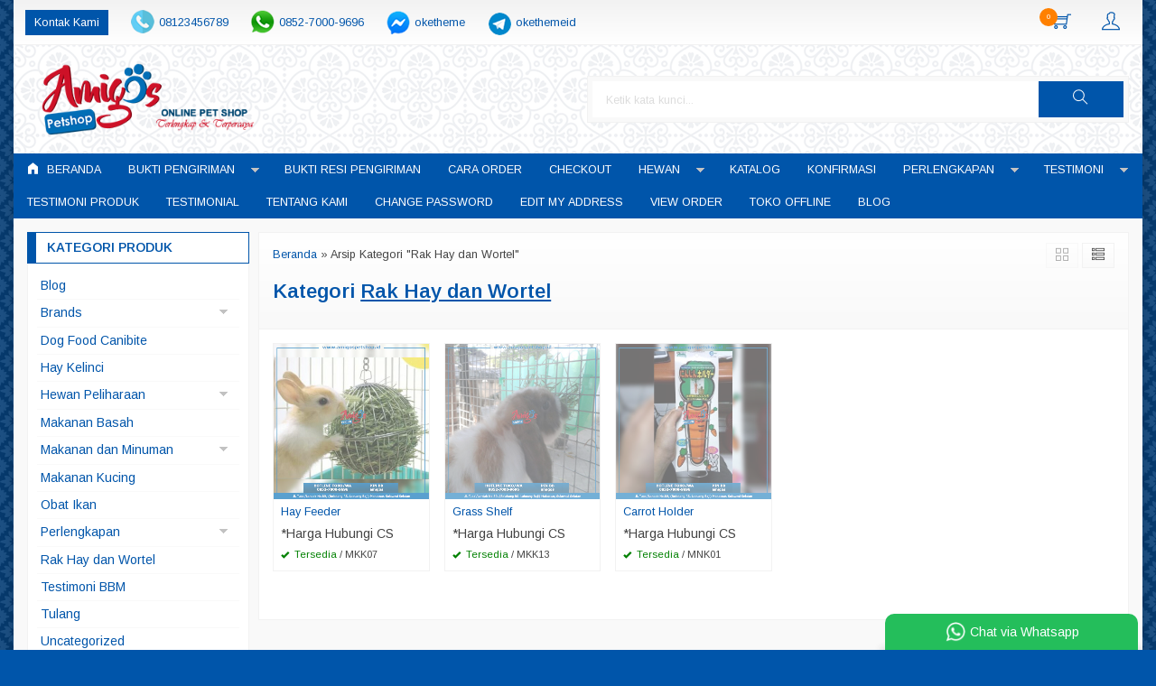

--- FILE ---
content_type: text/html; charset=UTF-8
request_url: https://amigospetshop.id/rak-hay-dan-wortel/
body_size: 8643
content:
<!-- Archive - Oketheme.com -->
<!doctype html>
<html lang="en">
<head>
	<meta charset="UTF-8">
	<title>Rak Hay dan Wortel | Amigos Petshop Makassar</title>
	<link rel='dns-prefetch' href='//fonts.googleapis.com' />
<link rel='dns-prefetch' href='//s.w.org' />
<link rel="alternate" type="application/rss+xml" title="Amigos Petshop Makassar &raquo; Rak Hay dan Wortel Category Feed" href="https://amigospetshop.id/rak-hay-dan-wortel/feed/" />
<link rel='stylesheet' id='mix-css'  href='https://amigospetshop.id/wp-content/themes/indostore6p/assets/css/mix.css?ver=1.1' media='screen' />
<link rel='stylesheet' id='oketoko-css'  href='https://amigospetshop.id/wp-content/themes/indostore6p/oketoko/assets/oketoko.css?ver=1.1' media='screen' />
<link rel='stylesheet' id='oketheme-css'  href='https://amigospetshop.id/wp-content/themes/indostore6p/style.css?ver=1.1' media='all' />
<link rel='stylesheet' id='redux-google-fonts-indostore_opt-css'  href='https://fonts.googleapis.com/css?family=Arimo%3A400%2C500%2C600%2C700%2C400italic%2C500italic%2C600italic%2C700italic&#038;ver=1714230728' media='all' />
<script type='text/javascript' src='https://amigospetshop.id/wp-content/themes/indostore6p/assets/js/jquery.min.js?ver=2.2.4'></script>
<link rel='https://api.w.org/' href='https://amigospetshop.id/wp-json/' />
<link rel="EditURI" type="application/rsd+xml" title="RSD" href="https://amigospetshop.id/xmlrpc.php?rsd" />
<link rel="wlwmanifest" type="application/wlwmanifest+xml" href="https://amigospetshop.id/wp-includes/wlwmanifest.xml" /> 
<meta name="generator" content="WordPress 5.3.20" />
<style type="text/css" title="dynamic-css" class="options-output">body{background-color:#0055AA;background-image:url('https://amigospetshop.id/wp-content/themes/indostore6p/images/bg-default.png');}#headerwrap{background-color:#FAFAFA;background-image:url('https://amigospetshop.id/wp-content/themes/indostore6p/images/bg-head.png');}body{font-family:Arimo;color:#444;font-size:14px;}</style>	
	<!-- FAVICON -->
			<link href="http://amigospetshop.id/wp-content/uploads/2019/11/Icon-Amigos-Petshop-Makassar.png" rel="icon" />
	
	<!-- RESPONSIVE -->
			<link rel="stylesheet"  href="https://amigospetshop.id/wp-content/themes/indostore6p/style-mobile.css" media="all" />
		<meta name="viewport" content="width=device-width, user-scalable=no" />
	
	<!-- OPEN GRAPH -->
	
	<!-- CSS MODIFY -->
	<style type="text/css">
		:root {
		  --color1: #0055AA;
		  --color2: #FF8000;
		}
		
				
					.mainwrap {
				max-width: 1250px;
				margin: 0 auto;
									box-shadow: 0px 0px 12px 0px rgba(0,0,0,0.15);
							}
			.tophead {
				background: linear-gradient(#F2F2F2,#FFF);
				border-bottom: 1px solid #F2F2F2;
				max-width: 1250px;
			}
			#topwrap {
				background: none;
				border: none;
			}
				
					.scrollup {bottom: 50px;}
				
				
		.Putih {background:#FFFFFF;}
.Merah {background:#FF0000;}
.Biru {background:#0066FF;}
.Hijau {background:#009933;}
.Kuning {background:#FFFF00;}
.Orange {background:#FF6600;}
.Hitam {background:#000000;}
.Silver {background:#E6E6E6;}
.Biru-Muda {background:#00CCFF;}
.Ungu {background:#9933FF;}
.Pink {background:#FF3399;}
.Coklat {background:#8A2E00;}		
	</style>

	<!-- HEADER CODE -->
	<meta name="google-site-verification" content="4fQFL1AyuAQWXh-oJ_Nrm7vezyFam2OrDhAjTUzgAzc" />
	<!-- G WEBMASTER -->
	
	<!-- G TAGS -->
	
	<!-- G ANALYTICS -->
	
	<!-- FB PIXEL -->
	
	<!-- G reCAPTCHA -->
	    
</head>
<body>


<div class="mainwrap">

	<!-- Top Header -->
	<div id="topwrap">
		<div class="tophead">
			<div class="topleft">
				<ul>
					<a href="#kontak-kami" data-fancybox="kontak-kami" class="pop allkontak">
						Kontak Kami
					</a>
										<li class="telli">
						<a href="tel:08123456789">
							08123456789						</a>
					</li>
										<li class="wali">
						<a href="https://api.whatsapp.com/send?phone=62852-7000-9696&text=Halo, ada yang ingin saya tanyakan" target="blank">
							0852-7000-9696						</a>
					</li>
										<li class="messli">
						<a href="https://m.me/oketheme" target="blank">
							oketheme						</a>
					</li>
										<li class="tgramli">
						<a href="https://t.me/okethemeid">
							okethemeid						</a>
					</li>
									</ul>
			</div>
			<div class="topright">
				<div class="topsearch">
					<i class="ti-search"></i>
				</div>
										<div class="topcart">
							<i class="ti-shopping-cart"></i>
							<div class="pcs"><span id="external-jumlah"></span></div>
						</div>
						<div id="rincian">
							<div class="headtitle">
								<span>Keranjang Belanja</span>
							</div>
							<span class="closerincian" style="position:absolute;top:8px;right:10px;font-size:19px;cursor:pointer"><i class="ti-close"></i></span>
							<div id="jcart">			<input type='hidden' name='jcartToken' value='82718ea72118bae00fc4512c19ad81c5' />			<table border='0'>					
            <tr>
				<td id='jcart-qty' style='display:none'>0</td>
            </tr>
            <tr>
                <td id='jcart-empty' colspan='5'>
					<p style='font-size:110%;'>
						Oops, keranjang belanja Anda kosong!<br/>
						<input style='padding:0;height:0;visibility:hidden' name='okecart' type='text' value='' required>
					</p>
                </td>
            </tr>				</tbody>			</table></div>							<a href="https://amigospetshop.id/cart">
								<button type="button">Checkout</button>
							</a>
						</div>
					
									<div class="topmember">
						<i class="ti-user"></i>
					</div>
					<div id="topmember">
					<span class="closemember" style="position:absolute;top:8px;right:10px;font-size:19px;cursor:pointer"><i class="ti-close"></i></span>
						<div class="infomember">
							<div id="ppcircle" style="width:90px;height:90px;display:block;border-width:0;margin: 10px auto;background-image: url(
								https://amigospetshop.id/wp-content/themes/indostore6p/images/gravatar.jpg							);"></div>
						</div>
						<div class="menumember">
							<ul>
								<li>Halo, Guest!</li>
								<a href="#loginpop" class="pop" >
								<li><i class="ti-lock" style="margin-right: 10px;"></i> Masuk</li></a>
								<a href="https://amigospetshop.id/daftar"><li><i class="ti-hand-point-up" style="margin-right: 10px;"></i> Daftar</li></a>
							</ul>
						</div>
					</div>
								<div style="clear: both"></div>
			</div>
		</div>
	</div>
	<div id="headerwrap">
		<div class="header">
			<div class="headleft">
									<a href="https://amigospetshop.id"><img src="http://amigospetshop.id/wp-content/uploads/2019/11/logo-amigos-pet-shop-makassar.png"></a>
							</div>
			<div class="headright">
				<form method="get" action="https://amigospetshop.id" role="search" class="searching" >
					<input type="search" name="s" placeholder="Ketik kata kunci...">
					<button type="submit" role="button"><i class="ti-search"></i></button>
				</form>
			</div>
			<div style="clear: both"></div>
		</div>
	</div>
	
	<div id="naviwrap">
		<div class="navi">
			<div class="togglemenu">MENU</div>
			<div id="navicontent">
									<ul class="naviku">
						<li class="home"><a href="https://amigospetshop.id"><i class="el-icon-home" style="margin-right:5px"></i> Beranda</a></li>					
						<li class="page_item page-item-699 page_item_has_children"><a href="https://amigospetshop.id/bukti-pengiriman-2/">Bukti Pengiriman</a>
<ul class='children'>
	<li class="page_item page-item-203"><a href="https://amigospetshop.id/bukti-pengiriman-2/pengiriman-barang/">Pengiriman barang</a></li>
	<li class="page_item page-item-196"><a href="https://amigospetshop.id/bukti-pengiriman-2/pengiriman-hewan/">Pengiriman Hewan</a></li>
</ul>
</li>
<li class="page_item page-item-208"><a href="https://amigospetshop.id/bukti-resi-pengiriman/">Bukti Resi Pengiriman</a></li>
<li class="page_item page-item-1899"><a href="https://amigospetshop.id/cara-order/">Cara Order</a></li>
<li class="page_item page-item-13"><a href="https://amigospetshop.id/checkout/">Checkout</a></li>
<li class="page_item page-item-693 page_item_has_children"><a href="https://amigospetshop.id/hewan/">Hewan</a>
<ul class='children'>
	<li class="page_item page-item-691"><a href="https://amigospetshop.id/hewan/anjing/">Anjing</a></li>
	<li class="page_item page-item-425"><a href="https://amigospetshop.id/hewan/hamster/">Hamster</a></li>
	<li class="page_item page-item-417"><a href="https://amigospetshop.id/hewan/iguana/">Iguana</a></li>
	<li class="page_item page-item-658"><a href="https://amigospetshop.id/hewan/kucing/">Kucing</a></li>
	<li class="page_item page-item-420"><a href="https://amigospetshop.id/hewan/landak-mini/">Landak Mini</a></li>
</ul>
</li>
<li class="page_item page-item-1895"><a href="https://amigospetshop.id/katalog/">Katalog</a></li>
<li class="page_item page-item-1897"><a href="https://amigospetshop.id/konfirmasi/">Konfirmasi</a></li>
<li class="page_item page-item-244 page_item_has_children"><a href="https://amigospetshop.id/perlengkapan/">Perlengkapan</a>
<ul class='children'>
	<li class="page_item page-item-260"><a href="https://amigospetshop.id/perlengkapan/hamster/">Hamster</a></li>
	<li class="page_item page-item-255 page_item_has_children"><a href="https://amigospetshop.id/perlengkapan/kucing/">Kucing</a>
	<ul class='children'>
		<li class="page_item page-item-518"><a href="https://amigospetshop.id/perlengkapan/kucing/alat-mandi/">Alat Mandi</a></li>
		<li class="page_item page-item-503"><a href="https://amigospetshop.id/perlengkapan/kucing/bedak/">Bedak</a></li>
		<li class="page_item page-item-267"><a href="https://amigospetshop.id/perlengkapan/kucing/botol-minum/">Botol Minum</a></li>
		<li class="page_item page-item-270"><a href="https://amigospetshop.id/perlengkapan/kucing/botol-susu/">Botol Susu</a></li>
		<li class="page_item page-item-509"><a href="https://amigospetshop.id/perlengkapan/kucing/gunting/">Gunting</a></li>
		<li class="page_item page-item-542 page_item_has_children"><a href="https://amigospetshop.id/perlengkapan/kucing/kalung-tali-harnest/">Kalung Tali Harnest</a>
		<ul class='children'>
			<li class="page_item page-item-551"><a href="https://amigospetshop.id/perlengkapan/kucing/kalung-tali-harnest/harnest/">Harnest</a></li>
			<li class="page_item page-item-545"><a href="https://amigospetshop.id/perlengkapan/kucing/kalung-tali-harnest/kalung/">Kalung</a></li>
			<li class="page_item page-item-548"><a href="https://amigospetshop.id/perlengkapan/kucing/kalung-tali-harnest/tali/">Tali</a></li>
		</ul>
</li>
		<li class="page_item page-item-536"><a href="https://amigospetshop.id/perlengkapan/kucing/kandang/">Kandang</a></li>
		<li class="page_item page-item-515"><a href="https://amigospetshop.id/perlengkapan/kucing/mainan/">Mainan</a></li>
		<li class="page_item page-item-460 page_item_has_children"><a href="https://amigospetshop.id/perlengkapan/kucing/makanan/">Makanan</a>
		<ul class='children'>
			<li class="page_item page-item-464"><a href="https://amigospetshop.id/perlengkapan/kucing/makanan/equilibrio/">Equilibrio</a></li>
			<li class="page_item page-item-467"><a href="https://amigospetshop.id/perlengkapan/kucing/makanan/eureka/">Eureka</a></li>
			<li class="page_item page-item-469"><a href="https://amigospetshop.id/perlengkapan/kucing/makanan/friskies/">Friskies</a></li>
			<li class="page_item page-item-481"><a href="https://amigospetshop.id/perlengkapan/kucing/makanan/im-organik-imo/">I&#8217;m Organik (IMO)</a></li>
			<li class="page_item page-item-474"><a href="https://amigospetshop.id/perlengkapan/kucing/makanan/royal-canin/">Royal Canin</a></li>
			<li class="page_item page-item-485"><a href="https://amigospetshop.id/perlengkapan/kucing/makanan/universal-cat/">Universal Cat</a></li>
			<li class="page_item page-item-472"><a href="https://amigospetshop.id/perlengkapan/kucing/makanan/whiskas/">Whiskas</a></li>
		</ul>
</li>
		<li class="page_item page-item-494"><a href="https://amigospetshop.id/perlengkapan/kucing/obat-obatan/">Obat &#8211; Obatan</a></li>
		<li class="page_item page-item-736"><a href="https://amigospetshop.id/perlengkapan/kucing/pakaian/">Pakaian</a></li>
		<li class="page_item page-item-506"><a href="https://amigospetshop.id/perlengkapan/kucing/parfum/">Parfum</a></li>
		<li class="page_item page-item-539"><a href="https://amigospetshop.id/perlengkapan/kucing/pasir/">Pasir</a></li>
		<li class="page_item page-item-491"><a href="https://amigospetshop.id/perlengkapan/kucing/pelebat-bulu/">Pelebat Bulu</a></li>
		<li class="page_item page-item-527"><a href="https://amigospetshop.id/perlengkapan/kucing/rumah-rumahan/">Rumah &#8211; Rumahan</a></li>
		<li class="page_item page-item-275"><a href="https://amigospetshop.id/perlengkapan/kucing/sendok-pup/">Sendok PUP</a></li>
		<li class="page_item page-item-500"><a href="https://amigospetshop.id/perlengkapan/kucing/shampoo/">Shampoo</a></li>
		<li class="page_item page-item-521"><a href="https://amigospetshop.id/perlengkapan/kucing/sikat-bulu/">Sikat Bulu</a></li>
		<li class="page_item page-item-512"><a href="https://amigospetshop.id/perlengkapan/kucing/sisir/">Sisir</a></li>
		<li class="page_item page-item-789"><a href="https://amigospetshop.id/perlengkapan/kucing/susu/">Susu</a></li>
		<li class="page_item page-item-524"><a href="https://amigospetshop.id/perlengkapan/kucing/tas-cannel-box/">Tas &#038; Cannel Box</a></li>
		<li class="page_item page-item-265"><a href="https://amigospetshop.id/perlengkapan/kucing/tempat-makan/">Tempat Makan</a></li>
		<li class="page_item page-item-272"><a href="https://amigospetshop.id/perlengkapan/kucing/tempat-pup/">Tempat PUP</a></li>
		<li class="page_item page-item-488"><a href="https://amigospetshop.id/perlengkapan/kucing/vitamin/">Vitamin</a></li>
	</ul>
</li>
	<li class="page_item page-item-257"><a href="https://amigospetshop.id/perlengkapan/sugar-glider/">Sugar Glider</a></li>
</ul>
</li>
<li class="page_item page-item-702 page_item_has_children"><a href="https://amigospetshop.id/testimoni-2/">Testimoni</a>
<ul class='children'>
	<li class="page_item page-item-403"><a href="https://amigospetshop.id/testimoni-2/testimoni-bbm/">Testimoni BBM</a></li>
</ul>
</li>
<li class="page_item page-item-1143"><a href="https://amigospetshop.id/testimoni-produk/">Testimoni Produk</a></li>
<li class="page_item page-item-1891"><a href="https://amigospetshop.id/testimonial/">Testimonial</a></li>
<li class="page_item page-item-128"><a href="https://amigospetshop.id/tentang-kami/">Tentang Kami</a></li>
<li class="page_item page-item-11"><a href="https://amigospetshop.id/change-password/">Change Password</a></li>
<li class="page_item page-item-10"><a href="https://amigospetshop.id/edit-address/">Edit My Address</a></li>
<li class="page_item page-item-12"><a href="https://amigospetshop.id/view-order/">View Order</a></li>
<li class="page_item page-item-384"><a href="https://amigospetshop.id/toko-offline-2/">Toko Offline</a></li>
																			<li><a href="https://amigospetshop.id/blog">Blog</a></li>
											</ul>
							</div>
		</div>
	</div>

		
	<!-- Start Container -->
	
	<div id="containwrap">
		<div class="maincontain">
		<div id="splitwrap" class="ui-sortable"><div class="contain"><div class="katarsip">
	<div class="overback" ></div>
	<div style="position:relative">
		<div class="crumbs" itemscope itemtype="http://schema.org/BreadcrumbList"><span itemprop="itemListElement" itemscope itemtype="http://schema.org/ListItem"><a class="crumbs__link" href="https://amigospetshop.id/" itemprop="item"><span itemprop="name">Beranda</span></a><meta itemprop="position" content="1" /></span> &raquo; <span class="crumbs__current">Arsip Kategori "Rak Hay dan Wortel"</span></div><!-- .breadcrumbs -->		<h1>
						Kategori <u>Rak Hay dan Wortel</u>
					</h1>
				<div class="look">
			<span class='info gridlook look-active'><i class='ti-view-grid'></i></span> 
			<span class='info listlook'><i class='ti-view-list-alt'></i></span>
		</div>
	</div>
</div>
<div class="areafeed">
			<!-- Loop - Oketheme.com -->
<div class="gridpad">
	<div class="grid">
		<div class="imgthumb">
			<a href="https://amigospetshop.id/hay-feeder/" rel="bookmark" title="Hay Feeder">
				<img class="lazy" data-src="https://amigospetshop.id/wp-content/uploads/2018/07/Hay-Feeder-MKK07-Amigos-Petshop-Makassar-amigospetshop.jpg" width="170" height="210">
			</a>
			
			 
				<div class="quicklabel">
					<a href="#quickorder" class="pop quicklink" data-btn="yes" data-url="https://amigospetshop.id/hay-feeder/" data-title="&#10003; Hay Feeder" data-img="https://amigospetshop.id/wp-content/uploads/2018/07/Hay-Feeder-MKK07-Amigos-Petshop-Makassar-amigospetshop.jpg"title="Quick Order: Hay Feeder">
						<span class="glyphicon glyphicon-flash" style="margin:0;padding:0 3px"></span>
					</a>
				</div>
					
					</div>
		
		<div class="tithumb">
			<a class="judul" href="https://amigospetshop.id/hay-feeder/" title="Hay Feeder">
				Hay Feeder			</a>		
			
			<p>Jual Hay Feeder untuk hewan peliharaan di Amigos Petshop dengan harga murah dan berkualitas tinggi. Produk Hay Feeder untuk hewan peliharaan dari Amigos Petshop Makassar ini terbuat dari bahan berkualitas tinggi sehingga hewan peliharaan Anda akan merasa nyaman menggunakannya. Hubungi 085270009696 atau Klik di sini untuk menghubungi Amigos Petshop lewat WA (WhatsApp) jika Anda berminat&#8230; <a href="https://amigospetshop.id/hay-feeder/">selengkapnya</a></p>
			
			*Harga Hubungi CS<div class="small stock_kode" style="margin:5px 0"><font color="green"><span class="glyphicon glyphicon-ok"></span> Tersedia</font> / MKK07</div><div class="buttonthumb">					<a href="#kontak-kami" class="pop">
						<button type="button" class="detailt">
							Hubungi Kami
						</button>
					</a>
				</div>		</div>
	</div>
</div>
			<!-- Loop - Oketheme.com -->
<div class="gridpad">
	<div class="grid">
		<div class="imgthumb">
			<a href="https://amigospetshop.id/grass-shelf/" rel="bookmark" title="Grass Shelf">
				<img class="lazy" data-src="https://amigospetshop.id/wp-content/uploads/2018/07/Grass-Shelf-MKK13-Amigos-Petshop-Makassar-amigospetshop.jpg" width="170" height="210">
			</a>
			
			 
				<div class="quicklabel">
					<a href="#quickorder" class="pop quicklink" data-btn="yes" data-url="https://amigospetshop.id/grass-shelf/" data-title="&#10003; Grass Shelf" data-img="https://amigospetshop.id/wp-content/uploads/2018/07/Grass-Shelf-MKK13-Amigos-Petshop-Makassar-amigospetshop.jpg"title="Quick Order: Grass Shelf">
						<span class="glyphicon glyphicon-flash" style="margin:0;padding:0 3px"></span>
					</a>
				</div>
					
					</div>
		
		<div class="tithumb">
			<a class="judul" href="https://amigospetshop.id/grass-shelf/" title="Grass Shelf">
				Grass Shelf			</a>		
			
			<p>Jual Grass Shelf untuk hewan peliharaan di Amigos Petshop dengan harga murah dan berkualitas tinggi. Produk Grass Shelf untuk hewan peliharaan dari Amigos Petshop Makassar ini terbuat dari bahan berkualitas tinggi sehingga hewan peliharaan Anda akan merasa nyaman menggunakannya. Hubungi 085270009696 atau Klik di sini untuk menghubungi Amigos Petshop lewat WA (WhatsApp) jika Anda berminat&#8230; <a href="https://amigospetshop.id/grass-shelf/">selengkapnya</a></p>
			
			*Harga Hubungi CS<div class="small stock_kode" style="margin:5px 0"><font color="green"><span class="glyphicon glyphicon-ok"></span> Tersedia</font> / MKK13</div><div class="buttonthumb">					<a href="#kontak-kami" class="pop">
						<button type="button" class="detailt">
							Hubungi Kami
						</button>
					</a>
				</div>		</div>
	</div>
</div>
			<!-- Loop - Oketheme.com -->
<div class="gridpad">
	<div class="grid">
		<div class="imgthumb">
			<a href="https://amigospetshop.id/carrot-holder/" rel="bookmark" title="Carrot Holder">
				<img class="lazy" data-src="https://amigospetshop.id/wp-content/uploads/2018/07/Carrot-Holder-MNK01-Amigos-Petshop-Makassar-amigospetshop.jpg" width="170" height="210">
			</a>
			
			 
				<div class="quicklabel">
					<a href="#quickorder" class="pop quicklink" data-btn="yes" data-url="https://amigospetshop.id/carrot-holder/" data-title="&#10003; Carrot Holder" data-img="https://amigospetshop.id/wp-content/uploads/2018/07/Carrot-Holder-MNK01-Amigos-Petshop-Makassar-amigospetshop.jpg"title="Quick Order: Carrot Holder">
						<span class="glyphicon glyphicon-flash" style="margin:0;padding:0 3px"></span>
					</a>
				</div>
					
					</div>
		
		<div class="tithumb">
			<a class="judul" href="https://amigospetshop.id/carrot-holder/" title="Carrot Holder">
				Carrot Holder			</a>		
			
			<p>Jual Carrot Holder untuk hewan peliharaan di Amigos Petshop dengan harga murah dan berkualitas tinggi. Produk Carrot Holder untuk hewan peliharaan dari Amigos Petshop Makassar ini terbuat dari bahan berkualitas tinggi sehingga hewan peliharaan Anda akan merasa nyaman menggunakannya. Hubungi 085270009696 atau Klik di sini untuk menghubungi Amigos Petshop lewat WA (WhatsApp) jika Anda berminat&#8230; <a href="https://amigospetshop.id/carrot-holder/">selengkapnya</a></p>
			
			*Harga Hubungi CS<div class="small stock_kode" style="margin:5px 0"><font color="green"><span class="glyphicon glyphicon-ok"></span> Tersedia</font> / MNK01</div><div class="buttonthumb">					<a href="#kontak-kami" class="pop">
						<button type="button" class="detailt">
							Hubungi Kami
						</button>
					</a>
				</div>		</div>
	</div>
</div>
	</div>
<div class="pagination"></div></div></div><div id="sidewrap">
	<div class="sideclose sidebtn">Tutup Sidebar</div>
		<div class="sidebar navigori">
		<h4>Kategori Produk</h4>
		<ul>
				<li class="cat-item cat-item-683"><a href="https://amigospetshop.id/blog/">Blog</a>
</li>
	<li class="cat-item cat-item-644"><a href="https://amigospetshop.id/brands/">Brands</a>
<ul class='children'>
	<li class="cat-item cat-item-662"><a href="https://amigospetshop.id/brands/arqui-fresh/">Arqui Fresh</a>
</li>
	<li class="cat-item cat-item-651"><a href="https://amigospetshop.id/brands/doggyman/">Doggyman</a>
</li>
	<li class="cat-item cat-item-645"><a href="https://amigospetshop.id/brands/pedigree/">Pedigree</a>
</li>
</ul>
</li>
	<li class="cat-item cat-item-615"><a href="https://amigospetshop.id/dog-food-canibite/">Dog Food Canibite</a>
</li>
	<li class="cat-item cat-item-689"><a href="https://amigospetshop.id/hay-kelinci/">Hay Kelinci</a>
</li>
	<li class="cat-item cat-item-677"><a href="https://amigospetshop.id/jual-hewan-peliharaan/">Hewan Peliharaan</a>
<ul class='children'>
	<li class="cat-item cat-item-44"><a href="https://amigospetshop.id/jual-hewan-peliharaan/jual-anjing/">Anjing</a>
</li>
	<li class="cat-item cat-item-146"><a href="https://amigospetshop.id/jual-hewan-peliharaan/jual-kucing/">Kucing</a>
</li>
</ul>
</li>
	<li class="cat-item cat-item-685"><a href="https://amigospetshop.id/makanan-basah/">Makanan Basah</a>
</li>
	<li class="cat-item cat-item-635"><a href="https://amigospetshop.id/makanan-dan-minuman/">Makanan dan Minuman</a>
<ul class='children'>
	<li class="cat-item cat-item-686"><a href="https://amigospetshop.id/makanan-dan-minuman/makanan-anjing/">Makanan Anjing</a>
</li>
	<li class="cat-item cat-item-691"><a href="https://amigospetshop.id/makanan-dan-minuman/makanan-ikan/">Makanan Ikan</a>
</li>
	<li class="cat-item cat-item-690"><a href="https://amigospetshop.id/makanan-dan-minuman/makanan-kelinci/">Makanan Kelinci</a>
</li>
	<li class="cat-item cat-item-693"><a href="https://amigospetshop.id/makanan-dan-minuman/makanan-kura-kura/">Makanan Kura-kura</a>
</li>
	<li class="cat-item cat-item-636"><a href="https://amigospetshop.id/makanan-dan-minuman/snack/">Snack</a>
	<ul class='children'>
	<li class="cat-item cat-item-643"><a href="https://amigospetshop.id/makanan-dan-minuman/snack/snack-anjing/">Snack Anjing</a>
</li>
	<li class="cat-item cat-item-637"><a href="https://amigospetshop.id/makanan-dan-minuman/snack/snack-kucing/">Snack Kucing</a>
</li>
	</ul>
</li>
</ul>
</li>
	<li class="cat-item cat-item-684"><a href="https://amigospetshop.id/makanan-kucing/">Makanan Kucing</a>
</li>
	<li class="cat-item cat-item-694"><a href="https://amigospetshop.id/obat-ikan/">Obat Ikan</a>
</li>
	<li class="cat-item cat-item-62"><a href="https://amigospetshop.id/perlengkapan/">Perlengkapan</a>
<ul class='children'>
	<li class="cat-item cat-item-679"><a href="https://amigospetshop.id/perlengkapan/brangus/">Brangus</a>
</li>
	<li class="cat-item cat-item-45"><a href="https://amigospetshop.id/perlengkapan/kucing/">Kucing</a>
	<ul class='children'>
	<li class="cat-item cat-item-80"><a href="https://amigospetshop.id/perlengkapan/kucing/alat-mandi/">Alat Mandi</a>
		<ul class='children'>
	<li class="cat-item cat-item-660"><a href="https://amigospetshop.id/perlengkapan/kucing/alat-mandi/odol/">Odol</a>
</li>
	<li class="cat-item cat-item-659"><a href="https://amigospetshop.id/perlengkapan/kucing/alat-mandi/sikat-gigi/">Sikat Gigi</a>
</li>
	<li class="cat-item cat-item-661"><a href="https://amigospetshop.id/perlengkapan/kucing/alat-mandi/sikat-gigi-plus-odol/">Sikat Gigi Plus Odol</a>
</li>
		</ul>
</li>
	<li class="cat-item cat-item-104"><a href="https://amigospetshop.id/perlengkapan/kucing/bedak/">Bedak</a>
</li>
	<li class="cat-item cat-item-63"><a href="https://amigospetshop.id/perlengkapan/kucing/botol-minum/">Botol Minum</a>
</li>
	<li class="cat-item cat-item-64"><a href="https://amigospetshop.id/perlengkapan/kucing/botol-susu/">Botol Susu</a>
</li>
	<li class="cat-item cat-item-113"><a href="https://amigospetshop.id/perlengkapan/kucing/gunting/">Gunting</a>
</li>
	<li class="cat-item cat-item-293"><a href="https://amigospetshop.id/perlengkapan/kucing/kalung-tali-harnest/">Kalung Tali Harnest</a>
		<ul class='children'>
	<li class="cat-item cat-item-295"><a href="https://amigospetshop.id/perlengkapan/kucing/kalung-tali-harnest/harnest/">Harnest</a>
</li>
	<li class="cat-item cat-item-198"><a href="https://amigospetshop.id/perlengkapan/kucing/kalung-tali-harnest/kalung/">Kalung</a>
</li>
	<li class="cat-item cat-item-294"><a href="https://amigospetshop.id/perlengkapan/kucing/kalung-tali-harnest/tali/">Tali</a>
</li>
		</ul>
</li>
	<li class="cat-item cat-item-322"><a href="https://amigospetshop.id/perlengkapan/kucing/kandang/">Kandang</a>
</li>
	<li class="cat-item cat-item-238"><a href="https://amigospetshop.id/perlengkapan/kucing/mainan/">Mainan</a>
</li>
	<li class="cat-item cat-item-79"><a href="https://amigospetshop.id/perlengkapan/kucing/makanan/">Makanan</a>
		<ul class='children'>
	<li class="cat-item cat-item-601"><a href="https://amigospetshop.id/perlengkapan/kucing/makanan/friskies/">Friskies</a>
</li>
	<li class="cat-item cat-item-321"><a href="https://amigospetshop.id/perlengkapan/kucing/makanan/royal-canin/">Royal Canin</a>
</li>
	<li class="cat-item cat-item-606"><a href="https://amigospetshop.id/perlengkapan/kucing/makanan/whiskas/">whiskas</a>
</li>
		</ul>
</li>
	<li class="cat-item cat-item-239"><a href="https://amigospetshop.id/perlengkapan/kucing/obat-obatan/">Obat &#8211; Obatan</a>
</li>
	<li class="cat-item cat-item-276"><a href="https://amigospetshop.id/perlengkapan/kucing/pakaian/">Pakaian</a>
</li>
	<li class="cat-item cat-item-240"><a href="https://amigospetshop.id/perlengkapan/kucing/parfum/">Parfum</a>
</li>
	<li class="cat-item cat-item-241"><a href="https://amigospetshop.id/perlengkapan/kucing/pelebat-bulu/">Pelebat Bulu</a>
</li>
	<li class="cat-item cat-item-242"><a href="https://amigospetshop.id/perlengkapan/kucing/rumah-rumahan/">Rumah &#8211; Rumahan</a>
</li>
	<li class="cat-item cat-item-66"><a href="https://amigospetshop.id/perlengkapan/kucing/sendok-pup/">Sendok PUP</a>
</li>
	<li class="cat-item cat-item-244"><a href="https://amigospetshop.id/perlengkapan/kucing/shampoo/">Shampoo</a>
</li>
	<li class="cat-item cat-item-245"><a href="https://amigospetshop.id/perlengkapan/kucing/sikat-bulu/">Sikat Bulu</a>
</li>
	<li class="cat-item cat-item-246"><a href="https://amigospetshop.id/perlengkapan/kucing/sisir/">Sisir</a>
</li>
	<li class="cat-item cat-item-632"><a href="https://amigospetshop.id/perlengkapan/kucing/skop/">Skop</a>
</li>
	<li class="cat-item cat-item-243"><a href="https://amigospetshop.id/perlengkapan/kucing/skop-pup/">Skop PUP</a>
</li>
	<li class="cat-item cat-item-296"><a href="https://amigospetshop.id/perlengkapan/kucing/susu/">Susu</a>
</li>
	<li class="cat-item cat-item-247"><a href="https://amigospetshop.id/perlengkapan/kucing/tas-cannel-box/">Tas &amp; Cannel Box</a>
</li>
	<li class="cat-item cat-item-60"><a href="https://amigospetshop.id/perlengkapan/kucing/tempat-makan/">Tempat Makan</a>
</li>
	<li class="cat-item cat-item-65"><a href="https://amigospetshop.id/perlengkapan/kucing/tempat-pup/">Tempat PUP</a>
</li>
	<li class="cat-item cat-item-248"><a href="https://amigospetshop.id/perlengkapan/kucing/vitamin/">Vitamin</a>
</li>
	</ul>
</li>
	<li class="cat-item cat-item-669"><a href="https://amigospetshop.id/perlengkapan/pampers/">Pampers</a>
	<ul class='children'>
	<li class="cat-item cat-item-670"><a href="https://amigospetshop.id/perlengkapan/pampers/pampers-anjing/">Pampers Anjing</a>
</li>
	<li class="cat-item cat-item-671"><a href="https://amigospetshop.id/perlengkapan/pampers/pampers-kucing/">Pampers Kucing</a>
</li>
	</ul>
</li>
	<li class="cat-item cat-item-696"><a href="https://amigospetshop.id/perlengkapan/pasir/">Pasir</a>
</li>
	<li class="cat-item cat-item-323"><a href="https://amigospetshop.id/perlengkapan/sugar-glider/">Sugar Glider</a>
</li>
	<li class="cat-item cat-item-628"><a href="https://amigospetshop.id/perlengkapan/tempat-minum/">Tempat Minum</a>
</li>
	<li class="cat-item cat-item-650"><a href="https://amigospetshop.id/perlengkapan/tisu/">Tisu</a>
</li>
</ul>
</li>
	<li class="cat-item cat-item-688 current-cat"><a aria-current="page" href="https://amigospetshop.id/rak-hay-dan-wortel/">Rak Hay dan Wortel</a>
</li>
	<li class="cat-item cat-item-70"><a href="https://amigospetshop.id/testimoni-bbm/">Testimoni BBM</a>
</li>
	<li class="cat-item cat-item-687"><a href="https://amigospetshop.id/tulang/">Tulang</a>
</li>
	<li class="cat-item cat-item-1"><a href="https://amigospetshop.id/uncategorized/">Uncategorized</a>
</li>
		</ul>
	</div>
	<div class="sidebar socmed">
		<h4>Social Media</h4>
					<a href="https://www.facebook.com/AmigosPetShop.Makassar" target="blank" title="Temukan kami di Facebook">
				<span class="fb"></span><b>Facebook</b>
				<span class="small">facebook.com/AmigosPetShop.Makassar</span>
			</a>
					<a href="https://instagram.com/amigospetshop.id" target="blank" title="Ikuti kami di Instagram">
				<span class="insta"></span><b>Instagram</b>
				<span class="small">instagram.com/amigospetshop.id</span>
			</a>
					<a href="https://shopee.co.id/toko-anda" target="blank" title="Temukan kami di Shopee">
				<span class="shopee"></span><b>Shopee</b>
				<span class="small">shopee.co.id/toko-anda</span>
			</a>
					<a href="http://tokopedia.com/amigos-shop" target="blank" title="Temukan kami di Tokopedia">
				<span class="toped"></span><b>Tokopedia</b>
				<span class="small">tokopedia.com/amigos-shop</span>
			</a>
					<a href="https://bukalapak.com/lapak-anda" target="blank" title="Temukan kami di BukaLapak">
				<span class="bl"></span><b>Bukalapak</b>
				<span class="small">bukalapak.com/lapak-anda</span>
			</a>
					<a href="https://lazada.co.id/shop/toko-anda" target="blank" title="Temukan kami di Lazada">
				<span class="lazada"></span><b>Lazada</b>
				<span class="small">lazada.co.id/shop/toko-anda</span>
			</a>
					<a href="https://blibli.com/merchant/toko-anda" target="blank" title="Temukan kami di Blibli">
				<span class="blibli"></span><b>Blibli</b>
				<span class="small">blibli.com/merchant/toko-anda</span>
			</a>
			</div>
	<div class="sidebar">
		<h4>Testimonial</h4>
		<p>Bagaimana pengalaman &amp; pendapat mereka tentang kami? Berikut ini adalah testimonial asli tanpa rekayasa dari customer kami.</p>		<div id="testi" class="owl-carousel">
							<div class="testi ">
					<div id="ppcircle" class="avatesti" style="background-image: url(
						https://amigospetshop.id/wp-content/themes/indostore6p/images/gravatar.jpg					);">		
					</div>
					
					<div class="judul" style="margin-top:0">
					
						Maflindo ButarButar						<span style="font-weight:300"> - Makassar</span>					</div>
					<p>Tempat lokasi belanja untuk keperluan bagi hewan peliharaan dengan fasilitas yang memadai sesuai kebutuhan bagi pecinta hewan di kota Makassar.

Jadi bagi para pecinta hewan mari datang ketempat ini. Dan untuk harga pastinya terjangkau. Demikian ya. terimakasih</p>
					
					<img style="margin-top:-5px" src="https://amigospetshop.id/wp-content/themes/indostore6p/images/4star.gif" width="122" height="25">
					(4/5)				</div>
							<div class="testi ">
					<div id="ppcircle" class="avatesti" style="background-image: url(
						https://amigospetshop.id/wp-content/themes/indostore6p/images/gravatar.jpg					);">		
					</div>
					
					<div class="judul" style="margin-top:0">
					
						Raisya Abdillah						<span style="font-weight:300"> - Makassar</span>					</div>
					<p>petshop yg terbesar dan terlengkap di makassar, sepertinya. lokasi mudah ditemukan. hanya saja, tempatnya agak sempit krn penuh dgn stock barang. di toko ini sepertinya tdk ada pegawai yg khusus utk melayani pembeli sbg tempat bertanya, jadi harus nyari sendiri</p>
					
					<img style="margin-top:-5px" src="https://amigospetshop.id/wp-content/themes/indostore6p/images/5star.gif" width="122" height="25">
					(5/5)				</div>
					</div>
	</div>
</div>
<div class="sideopen sidebtn">Sidebar</div>		</div>
	</div>
	
		
	<!-- Footer Area -->
	<div id="footerwrap">
	
		<div class="overback lazy" data-src="https://amigospetshop.id/wp-content/themes/indostore6p/images/bg-footer.jpg" ></div>
		
				
		<div id="copyrightwrap">	
			<div class="copyright">
				<a href="https://amigospetshop.id"><b>Amigos Petshop Makassar</b> - Toko Perlengkapan Dan Kebutuhan Hewan Peliharaan</a>
				<div class="small">
				<a href="https://www.oketheme.com/themes/indostore-theme/" target="blank">IndoStore Theme</a> versi 6.0 by Oketheme.com				</div>			
			</div>	
			 <!-- Histats.com  (div with counter) --><div id="histats_counter"></div>
<!-- Histats.com  START  (aync)-->
<script type="text/javascript">var _Hasync= _Hasync|| [];
_Hasync.push(['Histats.start', '1,4336645,4,1035,150,25,00010101']);
_Hasync.push(['Histats.fasi', '1']);
_Hasync.push(['Histats.track_hits', '']);
(function() {
var hs = document.createElement('script'); hs.type = 'text/javascript'; hs.async = true;
hs.src = ('//s10.histats.com/js15_as.js');
(document.getElementsByTagName('head')[0] || document.getElementsByTagName('body')[0]).appendChild(hs);
})();</script>
<noscript><a href="/" target="_blank"><img  src="//sstatic1.histats.com/0.gif?4336645&101" alt="" border="0"></a></noscript>
<!-- Histats.com  END  -->

<!-- Global site tag (gtag.js) - Google Analytics -->
<script async src="https://www.googletagmanager.com/gtag/js?id=UA-120237882-1"></script>
<script>
  window.dataLayer = window.dataLayer || [];
  function gtag(){dataLayer.push(arguments);}
  gtag('js', new Date());

  gtag('config', 'UA-120237882-1');
</script>
		</div>
		
	</div>	
	
</div> <!-- End Mainwrap -->

	
	<!-- Popup Kontak -->
	<div id="kontak-kami" class="popup">
		<div class="headtitle">
			<span>Kontak Kami</span>
		</div>
		Apabila ada yang ditanyakan, silahkan hubungi kami melalui kontak di bawah ini.
		<div class="kontak">
			<ul>
								<li class="telli">
					Call Center
					<a href="tel:08123456789">
						08123456789					</a>
				</li>
								<li class="wali">
					Whatsapp <span class="small tcolor">Raisa</span>					<a href="https://api.whatsapp.com/send?phone=62852-7000-9696&text=Halo, ada yang ingin saya tanyakan" target="blank">
						0852-7000-9696					</a>
				</li>
								<li class="messli">
					Messenger
					<a href="https://m.me/oketheme" target="blank">
						oketheme					</a>
				</li>
								<li class="tgramli">
					Telegrram
					<a href="https://t.me/okethemeid">
						okethemeid					</a>
				</li>
							</ul>
		</div>
					<div class="info medium" style="text-align:center">
							<p><i class="ti-alarm-clock"></i> Buka Senin – Sabtu : 09.00 -22.00 WITA | Minggu/Raya : 09.00 – 22.00 WITA</p>
							</p><i class="ti-home"></i> Ruko ABCDE No. 123 - Tanah Abang, Jakarta</p>
						</div>
			</div>
	
	<!-- Popup Add to Cart -->
			<div id="jcart-tooltip">
			<div class="popcart">
				<img id="popcart-img" src="" width="75" height="85">
				<h4>
					Produk yang sangat tepat, pilihan bagus..!
				</h4>
				<div id="colorsize">
					<span id="warnanya" class="ukco"></span> <span id="ukurannya" class="ukco"></span>
				</div>
				
				<div class="tgreen"> 
				   <i class="glyphicon glyphicon glyphicon-ok"></i> Berhasil ditambahkan ke keranjang belanja
				</div>
				
				<div style="clear: both"></div>
				
				<div style="border-top:1px dashed #E9E9E9;margin-top:15px;padding-top:15px">
					<div id="closecart" style="float:left" class="button-primary">
						Lanjut Belanja
					</div> 
					<a href="https://amigospetshop.id/cart">
						<div style="float:right" class="button-primary">
							Checkout						</div>
					</a>
					<div style="clear: both"></div>
				</div>
			</div>
		</div>
		
	<!-- Popup Quick Order -->
			<div id="quickorder" class="quickpop">
			<div id="quick-title" class="judul" style="margin-top:0">
				<span class="glyphicon glyphicon-flash"></span> Produk Quick Order
			</div>
			<p class="medium" style="margin-top: 0">Pemesanan dapat langsung menghubungi kontak dibawah:</p>
			<div class="quickview">
				<img id="quick-img" src="" width="170" height="210">
				<a id="quick-link" href="#">
					<button type="button">Lihat Detail</button>
				</a>
			</div>
			<div class="quickdetail kontak">
				<ul>
										<li class="telli">
						<a href="tel:08123456789">
							08123456789						</a>
					</li>
										<li class="wali">
						<a id="quick-wa" href="https://api.whatsapp.com/send?phone=62852-7000-9696&text=Halo..." target="blank">
							0852-7000-9696						</a>
					</li>
										<li class="messli">
						<a href="https://m.me/oketheme" target="blank">
							oketheme						</a>
					</li>
										<li class="tgramli">
						<a href="https://t.me/okethemeid">
							okethemeid						</a>
					</li>
									</ul>
			</div>
		</div>
		
	<!-- Popup Login -->
	<div id="loginpop" class="popup">
		<h2 align="center">Masuk ke akun Anda</h2>
		<p align="center">
			Selamat datang kembali, silahkan login ke akun Anda.
		</p>
		<div class="midform" style="margin:0">
			<form class="loginform" action="https://amigospetshop.id/login" method="post">
				<p> 
					<label for="user_login">Alamat Email</label><br/>
					<input type="text" name="user_email" value="" placeholder="Masukkan alamat email" required>
				</p>
				<p>
					<label for="user_pass">Password</label><br/>
					<input type="password" name="password" value="" placeholder="Masukkan password" required>
				</p>
				
				<p>
					<input style="cursor:pointer" name="remember" type="checkbox" value="forever"> <span style="vertical-align:3px;" class="small">Ingat Saya</span>
				</p>
				<p>
					<button type="submit" class="btn-login">Masuk</button> 
					<img class="gifloading" src="https://amigospetshop.id/wp-content/themes/indostore6p/images/loading.gif" width="57" height="17" style="display:none;margin-top:2px"/>
					<span class="small" style="margin-left:15px"><a href="https://amigospetshop.id/login?action=reset-password">Lupa Password?</a></span>
					<input type="hidden" name="oke_login" >
					<input type="hidden" name="redirect_to" value="https://amigospetshop.id/rak-hay-dan-wortel">
				</p>
			</form>
			<p class="medium" style="border-top:1px solid #F2F2F2;padding-top:10px;text-align:center">
				Belum menjadi member? <a href="https://amigospetshop.id/daftar">Daftar</a>
			</p>
		</div>
	</div>
		<div class="waarea" >
			<div class="watitle">
				<img width="24" height="24" src="https://amigospetshop.id/wp-content/themes/indostore6p/images/wa/wa-icon.png"><span class="watextbutton"> Chat via Whatsapp</span>
			</div>
			<div class="wacontent">
				<span class="waclose" style="color:#FFF;position:absolute;top:5px;right:7px;font-size:14px;cursor:pointer"><i class="ti-close"></i></span>
				<p>
					<b>Ada yang ditanyakan?</b><br/>Klik untuk chat dengan customer support kami				</p>
			<!-- WA CS 1 -->
					<a href="#waform" class="pop" data-fancybox="whatsapp-cs1">
						<div class="walist ctwa" data-value="cs1">
															<img id="waimgcs1" class="lazy" data-src="https://amigospetshop.id/wp-content/themes/indostore6p/images/wa/cs.jpg">
														<span id="wanamecs1">Raisa</span><br/>
							<span class="medium waonline">● online</span>
							<span id="wacs1" class="hidden">62852-7000-9696</span>
						</div>
					</a>
							</div>
		</div>
		<div id="waform" class="wapop">
			<div class="walist">
				<img id="waimg" class="lazy" data-src="" width="40" height="40">
				<span id="waname">Raisa</span><br/>
				<span class="medium waonline">● online</span>
			</div>
			<div class="wachat">
				<div class="wabubble1">
					Halo, perkenalkan saya <b><span id="wabubble">Raisa</span></b>
					<div style="font-size:10px;text-align:right;color:#CCC;">baru saja</div>
				</div>
				<div class="wabubble2" style="border-top-left-radius:5px">
					Ada yang bisa saya bantu?
					<div style="font-size:10px;text-align:right;color:#CCC;">baru saja</div>
				</div>
			</div>
			<div class="wareply">
				<input type="hidden" id="wano" value="62852-7000-9696">
				<input type="text" id="wamsg" value="" placeholder="Ketik pesan Anda">
				<button type="button" onclick="waMsg();">Kirim</button>
			</div>
			<audio id="wasound">
			  <source src="https://amigospetshop.id/wp-content/themes/indostore6p/images/wa/wa.ogg" type="audio/ogg">
			  <source src="https://amigospetshop.id/wp-content/themes/indostore6p/images/wa/wa.mp3" type="audio/mpeg">
			</audio>
		</div>
	<script type="text/javascript">
		var ajaxurl 			= "https://amigospetshop.id/wp-admin/admin-ajax.php";
			templateDirectory 	= "https://amigospetshop.id/wp-content/themes/indostore6p",
			zoom_protect		= 1,
			zoom_loop			= 1,
			zoom_buttons		= ["zoom","slideShow","share","thumbs","close"],
			zoom_autoslide		= 1,
			zoom_transition		= "circular";
			slider_transition	= "fadeUp",
			sidebar_autoheight	= 0;
	</script>
<script type='text/javascript' src='https://amigospetshop.id/wp-content/themes/indostore6p/assets/js/mix.js?ver=1.1' defer'></script>
<script type='text/javascript' src='https://amigospetshop.id/wp-content/themes/indostore6p/oketoko/assets/oketoko.js?ver=1.1' defer'></script>
<script type='text/javascript' src='https://amigospetshop.id/wp-content/themes/indostore6p/oketoko/inc/jcart/jcart.js?ver=5.3.20' defer'></script>
<script type='text/javascript' src='https://amigospetshop.id/wp-content/themes/indostore6p/oketoko/assets/ovalidasi.js?ver=1.0' defer'></script>
<script type='text/javascript' src='https://amigospetshop.id/wp-includes/js/wp-embed.min.js?ver=5.3.20' defer'></script>

<a href="#" class="scrollup"></a>

</body>
</html>